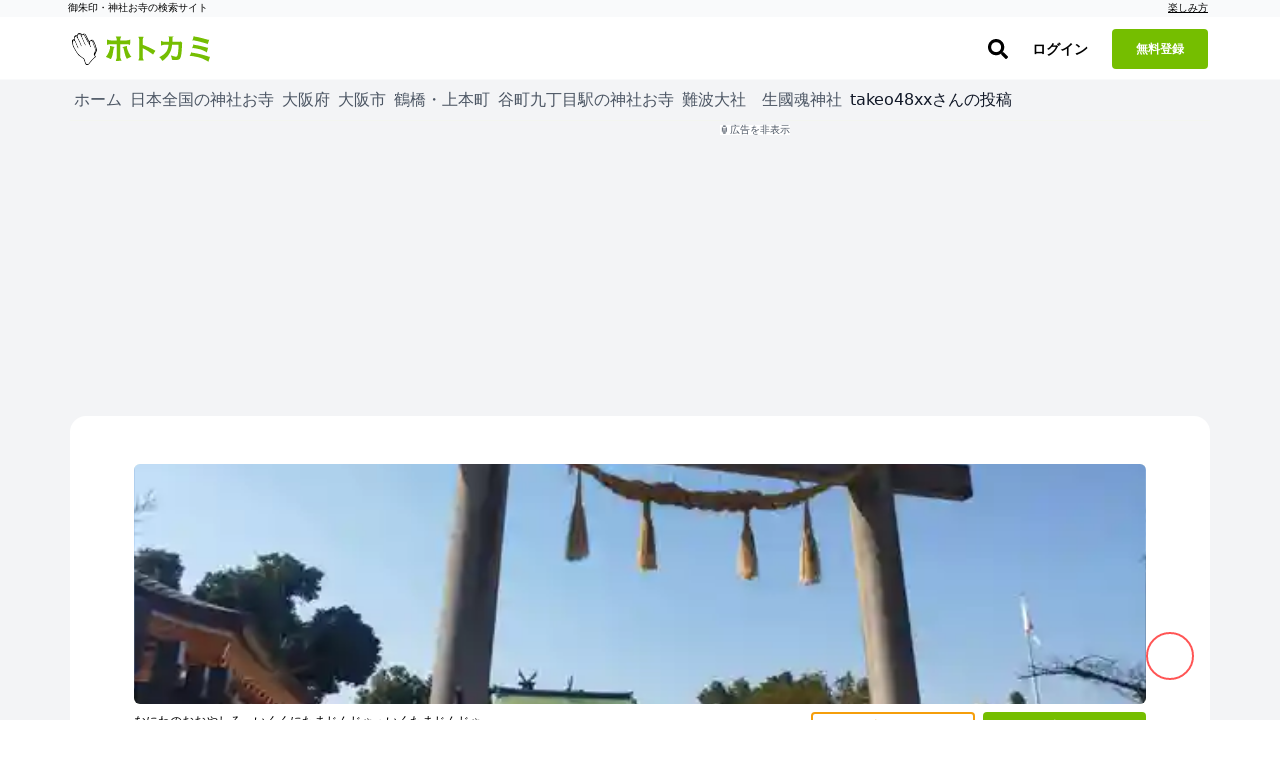

--- FILE ---
content_type: application/javascript
request_url: https://hotokami.jp/assets/lib/parts-f46f7c8a.js
body_size: 243
content:
function goshuinWantPosts(id) {
	const wantActions = document.getElementsByClassName(`want_${id}`);
	const wantIcons = document.getElementsByClassName(`want_star_${id}`);
	for (let i = 0; i < wantActions.length; i++) {
		wantActions[i].setAttribute('onClick', `goshuinWantPostsDelete(${id})`);
		wantIcons[i].className.baseVal = `svg-inline--fa fas fa-star want_star_${id} text-yellow-500`;
		wantIcons[i].dataset.prefix = 'fas';
	}
}

function goshuinWantPostsDelete(id) {
	const wantActions = document.getElementsByClassName(`want_${id}`);
	const wantIcons = document.getElementsByClassName(`want_star_${id}`);
	for (let i = 0; i < wantActions.length; i++) {
		wantActions[i].setAttribute('onClick', `goshuinWantPosts(${id})`);
		wantIcons[i].className.baseVal = `svg-inline--fa far fa-star want_star_${id}`;
		wantIcons[i].dataset.prefix = 'far';
	}
}

window.goshuinWantPosts = goshuinWantPosts;
window.goshuinWantPostsDelete = goshuinWantPostsDelete;


--- FILE ---
content_type: application/javascript
request_url: https://hotokami.jp/assets/controllers/article_controller-d4508ab8.js
body_size: 1690
content:
import {Controller} from '@hotwired/stimulus';
import 'custom_events/scroll_event';

export default class extends Controller {
	static targets = ['fullScreen', 'fullScreenList', 'sideList', 'menuButton', 'shareButtons'];

	connect() {
		// 記事本文内の目次（ol）を取得（パンクズのolを除外）
		const articleFormat = this.element.querySelector('.article_format');
		const tocElement = articleFormat?.querySelector('ol');

		if (tocElement) {
			this.indexElement = tocElement;

			// イベントリスナーはコピーされない
			this.fullScreenListElement = this.indexElement.cloneNode(true);
			this.sideListElement = this.indexElement.cloneNode(true);
			this.decorateList();
			this.fullScreenListTarget.appendChild(this.fullScreenListElement);
			this.sideListTarget.appendChild(this.sideListElement);
		}

		this.setupScrollEventListeners();
	}

	disconnect() {
		// Clean up event listeners to prevent memory leaks
		if (this.handleScrollUp) {
			window.removeEventListener('scroll:up', this.handleScrollUp);
		}

		if (this.handleScrollDown) {
			window.removeEventListener('scroll:down', this.handleScrollDown);
		}
	}

	decorateList() {
		// Helper function to style elements
		const styleElements = (root, selector, classes) => {
			root.querySelectorAll(selector).forEach(element => {
				element.classList.add(...classes);
			});
		};

		// Fullscreen list (mobile) styling
		this.fullScreenListElement.classList.add('list-decimal', 'pl-6', 'text-base');
		styleElements(this.fullScreenListElement, 'a', ['text-gray-700', 'hover:text-brand', 'hover:underline']);
		styleElements(this.fullScreenListElement, 'li', ['py-3', 'leading-7', 'pl-2']);
		styleElements(this.fullScreenListElement, 'p', ['-ml-6', 'mb-2']);

		// Side list (desktop) styling
		this.sideListElement.classList.add('list-decimal', 'list-inside', 'text-base');
		styleElements(this.sideListElement, 'a', ['text-gray-700', 'hover:text-brand', 'hover:underline', 'inline']);
		styleElements(this.sideListElement, 'li', ['py-2', 'leading-7']);
		styleElements(this.sideListElement, 'p', ['mb-2']);

		// Smooth scroll for anchor links
		this.indexElement.querySelectorAll('a').forEach(atag => this.scrollAtagHash(atag));
		this.fullScreenListElement.querySelectorAll('a').forEach(atag => this.scrollAtagHash(atag));
		this.sideListElement.querySelectorAll('a').forEach(atag => this.scrollAtagHash(atag));
	}

	showIndex() {
		this.fullScreenTarget.hidden = false;
	}

	hiddenFullScreenIndex() {
		this.fullScreenTarget.hidden = true;
	}

	scrollTop() {
		window.scroll({top: 0, behavior: 'smooth'});
	}

	scrollElement(element) {
		const {offsetTop} = element;
		window.scroll({top: element.offsetTop, behavior: 'smooth'});
		// 遅延読み込みなどでscroll位置がずれたら再度実行する
		// window.scrollにコールバックはないためsetTimeoutで対応する
		setTimeout(() => {
			if (offsetTop != element.offsetTop) {
				this.scrollElement(element);
			}
		}, 1000);
	}

	scrollAtagHash(element) {
		const current = new URL(location.href);
		const link = new URL(element.href);
		if (current.origin == link.origin && current.pathname == link.pathname) {
			element.addEventListener('click', e => {
				const destinationElement = document.getElementById(link.hash.replace('#', ''));
				if (destinationElement) {
					this.scrollElement(destinationElement);
				}

				e.preventDefault();
			});
		}
	}

	setupScrollEventListeners() {
		// Store handler references for cleanup in disconnect()
		this.handleScrollUp = () => {
			this.fadeIn(this.menuButtonTarget);
			this.fadeIn(this.shareButtonsTarget);
		};

		this.handleScrollDown = () => {
			this.fadeOut(this.menuButtonTarget);
			this.fadeOut(this.shareButtonsTarget);
		};

		window.addEventListener('scroll:up', this.handleScrollUp);
		window.addEventListener('scroll:down', this.handleScrollDown);
	}

	fadeIn(element) {
		if (element.dataset.anime == 'play') {
			return;
		}

		const position = Number(window.getComputedStyle(element).bottom.replace('px', ''));
		const height = Number(element.style.height.replace('px', ''));
		if (position < 0) {
			element.dataset.anime = 'play';
			const destination = `${(0 - position) - height}px`;
			element.hidden = false;
			const anime = element.animate({
				bottom: [`${position}px`, destination],
			}, {
				duration: 200,
			});
			anime.onfinish = () => {
				element.style.bottom = destination;
				element.dataset.anime = 'stop';
			};
		}
	}

	fadeOut(element) {
		if (element.dataset.anime == 'play') {
			return;
		}

		const position = Number(window.getComputedStyle(element).bottom.replace('px', ''));
		const height = Number(window.getComputedStyle(element).height.replace('px', ''));
		if (position > 0) {
			element.dataset.anime = 'play';
			const destination = `-${position + height}px`;
			const anime = element.animate({
				bottom: [`${position}px`, destination],
			}, {
				duration: 200,
			});
			anime.onfinish = () => {
				element.style.bottom = destination;
				element.hidden = true;
				// 持ち上げる時に使うためにインラインで保存しておく
				element.style.height = `${height}px`;
				element.dataset.anime = 'stop';
			};
		}
	}
}


--- FILE ---
content_type: application/javascript; charset=utf-8
request_url: https://ga.jspm.io/npm:@editorjs/image@2.6.2/dist/bundle.js
body_size: 12996
content:
var k="undefined"!==typeof globalThis?globalThis:"undefined"!==typeof self?self:global;var T={};!function(k,O){T=O()}(window,(function(){return function(k){var T={};function n(O){if(T[O])return T[O].exports;var L=T[O]={i:O,l:!1,exports:{}};return k[O].call(L.exports,L,L.exports,n),L.l=!0,L.exports}return n.m=k,n.c=T,n.d=function(k,T,O){n.o(k,T)||Object.defineProperty(k,T,{enumerable:!0,get:O})},n.r=function(k){"undefined"!=typeof Symbol&&Symbol.toStringTag&&Object.defineProperty(k,Symbol.toStringTag,{value:"Module"}),Object.defineProperty(k,"__esModule",{value:!0})},n.t=function(k,T){if(1&T&&(k=n(k)),8&T)return k;if(4&T&&"object"==typeof k&&k&&k.__esModule)return k;var O=Object.create(null);if(n.r(O),Object.defineProperty(O,"default",{enumerable:!0,value:k}),2&T&&"string"!=typeof k)for(var L in k)n.d(O,L,function(T){return k[T]}.bind(null,L));return O},n.n=function(k){var T=k&&k.__esModule?function(){return k.default}:function(){return k};return n.d(T,"a",T),T},n.o=function(k,T){return Object.prototype.hasOwnProperty.call(k,T)},n.p="/",n(n.s=25)}([function(k,T){function n(k,T){for(var O=0;O<T.length;O++){var L=T[O];L.enumerable=L.enumerable||!1,L.configurable=!0,"value"in L&&(L.writable=!0),Object.defineProperty(k,L.key,L)}}k.exports=function(k,T,O){return T&&n(k.prototype,T),O&&n(k,O),k}},function(k,T){k.exports=function(k,T){if(!(k instanceof T))throw new TypeError("Cannot call a class as a function")}},function(T,O,L){window,T.exports=function(k){var T={};function n(O){if(T[O])return T[O].exports;var L=T[O]={i:O,l:!1,exports:{}};return k[O].call(L.exports,L,L.exports,n),L.l=!0,L.exports}return n.m=k,n.c=T,n.d=function(k,T,O){n.o(k,T)||Object.defineProperty(k,T,{enumerable:!0,get:O})},n.r=function(k){"undefined"!=typeof Symbol&&Symbol.toStringTag&&Object.defineProperty(k,Symbol.toStringTag,{value:"Module"}),Object.defineProperty(k,"__esModule",{value:!0})},n.t=function(k,T){if(1&T&&(k=n(k)),8&T)return k;if(4&T&&"object"==typeof k&&k&&k.__esModule)return k;var O=Object.create(null);if(n.r(O),Object.defineProperty(O,"default",{enumerable:!0,value:k}),2&T&&"string"!=typeof k)for(var L in k)n.d(O,L,function(T){return k[T]}.bind(null,L));return O},n.n=function(k){var T=k&&k.__esModule?function(){return k.default}:function(){return k};return n.d(T,"a",T),T},n.o=function(k,T){return Object.prototype.hasOwnProperty.call(k,T)},n.p="",n(n.s=3)}([function(T,O){var L;L=function(){return this||k}();try{L=L||new Function("return this")()}catch(T){"object"==typeof window&&(L=window)}T.exports=L},function(T,O,L){(function(T){var j=L(2),C=setTimeout;function i(){}function a(T){if(!((this||k)instanceof a))throw new TypeError("Promises must be constructed via new");if("function"!=typeof T)throw new TypeError("not a function");(this||k)._state=0,(this||k)._handled=!1,(this||k)._value=void 0,(this||k)._deferreds=[],d(T,this||k)}function u(k,T){for(;3===k._state;)k=k._value;0!==k._state?(k._handled=!0,a._immediateFn((function(){var O=1===k._state?T.onFulfilled:T.onRejected;if(null!==O){var L;try{L=O(k._value)}catch(k){return void s(T.promise,k)}c(T.promise,L)}else(1===k._state?c:s)(T.promise,k._value)}))):k._deferreds.push(T)}function c(k,T){try{if(T===k)throw new TypeError("A promise cannot be resolved with itself.");if(T&&("object"==typeof T||"function"==typeof T)){var O=T.then;if(T instanceof a)return k._state=3,k._value=T,void l(k);if("function"==typeof O)return void d((L=O,j=T,function(){L.apply(j,arguments)}),k)}k._state=1,k._value=T,l(k)}catch(T){s(k,T)}var L,j}function s(k,T){k._state=2,k._value=T,l(k)}function l(k){2===k._state&&0===k._deferreds.length&&a._immediateFn((function(){k._handled||a._unhandledRejectionFn(k._value)}));for(var T=0,O=k._deferreds.length;T<O;T++)u(k,k._deferreds[T]);k._deferreds=null}function f(T,O,L){(this||k).onFulfilled="function"==typeof T?T:null,(this||k).onRejected="function"==typeof O?O:null,(this||k).promise=L}function d(k,T){var O=!1;try{k((function(k){O||(O=!0,c(T,k))}),(function(k){O||(O=!0,s(T,k))}))}catch(k){if(O)return;O=!0,s(T,k)}}a.prototype.catch=function(k){return this.then(null,k)},a.prototype.then=function(T,O){var L=new(this||k).constructor(i);return u(this||k,new f(T,O,L)),L},a.prototype.finally=j.a,a.all=function(k){return new a((function(T,O){if(!k||void 0===k.length)throw new TypeError("Promise.all accepts an array");var L=Array.prototype.slice.call(k);if(0===L.length)return T([]);var j=L.length;function i(k,C){try{if(C&&("object"==typeof C||"function"==typeof C)){var P=C.then;if("function"==typeof P)return void P.call(C,(function(T){i(k,T)}),O)}L[k]=C,0==--j&&T(L)}catch(k){O(k)}}for(var C=0;C<L.length;C++)i(C,L[C])}))},a.resolve=function(k){return k&&"object"==typeof k&&k.constructor===a?k:new a((function(T){T(k)}))},a.reject=function(k){return new a((function(T,O){O(k)}))},a.race=function(k){return new a((function(T,O){for(var L=0,j=k.length;L<j;L++)k[L].then(T,O)}))},a._immediateFn="function"==typeof T&&function(k){T(k)}||function(k){C(k,0)},a._unhandledRejectionFn=function(k){"undefined"!=typeof console&&console&&console.warn("Possible Unhandled Promise Rejection:",k)},O.a=a}).call(this||k,L(5).setImmediate)},function(T,O,L){O.a=function(T){var O=(this||k).constructor;return this.then((function(k){return O.resolve(T()).then((function(){return k}))}),(function(k){return O.resolve(T()).then((function(){return O.reject(k)}))}))}},function(k,T,O){function o(k){return(o="function"==typeof Symbol&&"symbol"==typeof Symbol.iterator?function(k){return typeof k}:function(k){return k&&"function"==typeof Symbol&&k.constructor===Symbol&&k!==Symbol.prototype?"symbol":typeof k})(k)}O(4);var L,j,C,P,M,I,R,A=O(8),N=(j=function(k){return new Promise((function(T,O){k=P(k),(k=M(k)).beforeSend&&k.beforeSend();var L=window.XMLHttpRequest?new window.XMLHttpRequest:new window.ActiveXObject("Microsoft.XMLHTTP");L.open(k.method,k.url),L.setRequestHeader("X-Requested-With","XMLHttpRequest"),Object.keys(k.headers).forEach((function(T){var O=k.headers[T];L.setRequestHeader(T,O)}));var j=k.ratio;L.upload.addEventListener("progress",(function(T){var O=Math.round(T.loaded/T.total*100),L=Math.ceil(O*j/100);k.progress(Math.min(L,100))}),!1),L.addEventListener("progress",(function(T){var O=Math.round(T.loaded/T.total*100),L=Math.ceil(O*(100-j)/100)+j;k.progress(Math.min(L,100))}),!1),L.onreadystatechange=function(){if(4===L.readyState){var k=L.response;try{k=JSON.parse(k)}catch(k){}var j=A.parseHeaders(L.getAllResponseHeaders()),C={body:k,code:L.status,headers:j};R(L.status)?T(C):O(C)}},L.send(k.data)}))},C=function(k){return k.method="POST",j(k)},P=function(){var k=arguments.length>0&&void 0!==arguments[0]?arguments[0]:{};if(k.url&&"string"!=typeof k.url)throw new Error("Url must be a string");if(k.url=k.url||"",k.method&&"string"!=typeof k.method)throw new Error("`method` must be a string or null");if(k.method=k.method?k.method.toUpperCase():"GET",k.headers&&"object"!==o(k.headers))throw new Error("`headers` must be an object or null");if(k.headers=k.headers||{},k.type&&("string"!=typeof k.type||!Object.values(L).includes(k.type)))throw new Error("`type` must be taken from module's «contentType» library");if(k.progress&&"function"!=typeof k.progress)throw new Error("`progress` must be a function or null");if(k.progress=k.progress||function(k){},k.beforeSend=k.beforeSend||function(k){},k.ratio&&"number"!=typeof k.ratio)throw new Error("`ratio` must be a number");if(k.ratio<0||k.ratio>100)throw new Error("`ratio` must be in a 0-100 interval");if(k.ratio=k.ratio||90,k.accept&&"string"!=typeof k.accept)throw new Error("`accept` must be a string with a list of allowed mime-types");if(k.accept=k.accept||"*/*",k.multiple&&"boolean"!=typeof k.multiple)throw new Error("`multiple` must be a true or false");if(k.multiple=k.multiple||!1,k.fieldName&&"string"!=typeof k.fieldName)throw new Error("`fieldName` must be a string");return k.fieldName=k.fieldName||"files",k},M=function(k){switch(k.method){case"GET":var T=I(k.data,L.URLENCODED);delete k.data,k.url=/\?/.test(k.url)?k.url+"&"+T:k.url+"?"+T;break;case"POST":case"PUT":case"DELETE":case"UPDATE":var O=function(){return(arguments.length>0&&void 0!==arguments[0]?arguments[0]:{}).type||L.JSON}(k);(A.isFormData(k.data)||A.isFormElement(k.data))&&(O=L.FORM),k.data=I(k.data,O),O!==N.contentType.FORM&&(k.headers["content-type"]=O)}return k},I=function(){var k=arguments.length>0&&void 0!==arguments[0]?arguments[0]:{};switch(arguments.length>1?arguments[1]:void 0){case L.URLENCODED:return A.urlEncode(k);case L.JSON:return A.jsonEncode(k);case L.FORM:return A.formEncode(k);default:return k}},R=function(k){return k>=200&&k<300},{contentType:L={URLENCODED:"application/x-www-form-urlencoded; charset=utf-8",FORM:"multipart/form-data",JSON:"application/json; charset=utf-8"},request:j,get:function(k){return k.method="GET",j(k)},post:C,transport:function(k){return k=P(k),A.selectFiles(k).then((function(T){for(var O=new FormData,L=0;L<T.length;L++)O.append(k.fieldName,T[L],T[L].name);A.isObject(k.data)&&Object.keys(k.data).forEach((function(T){var L=k.data[T];O.append(T,L)}));var j=k.beforeSend;return k.beforeSend=function(){return j(T)},k.data=O,C(k)}))},selectFiles:function(k){return delete(k=P(k)).beforeSend,A.selectFiles(k)}});k.exports=N},function(k,T,O){O.r(T);var L=O(1);window.Promise=window.Promise||L.a},function(T,O,L){(function(T){var j=void 0!==T&&T||"undefined"!=typeof self&&self||window,C=Function.prototype.apply;function i(T,O){(this||k)._id=T,(this||k)._clearFn=O}O.setTimeout=function(){return new i(C.call(setTimeout,j,arguments),clearTimeout)},O.setInterval=function(){return new i(C.call(setInterval,j,arguments),clearInterval)},O.clearTimeout=O.clearInterval=function(k){k&&k.close()},i.prototype.unref=i.prototype.ref=function(){},i.prototype.close=function(){(this||k)._clearFn.call(j,(this||k)._id)},O.enroll=function(k,T){clearTimeout(k._idleTimeoutId),k._idleTimeout=T},O.unenroll=function(k){clearTimeout(k._idleTimeoutId),k._idleTimeout=-1},O._unrefActive=O.active=function(k){clearTimeout(k._idleTimeoutId);var T=k._idleTimeout;T>=0&&(k._idleTimeoutId=setTimeout((function(){k._onTimeout&&k._onTimeout()}),T))},L(6),O.setImmediate="undefined"!=typeof self&&self.setImmediate||void 0!==T&&T.setImmediate||(this||k)&&(this||k).setImmediate,O.clearImmediate="undefined"!=typeof self&&self.clearImmediate||void 0!==T&&T.clearImmediate||(this||k)&&(this||k).clearImmediate}).call(this||k,L(0))},function(T,O,L){(function(T,O){!function(k,T){if(!k.setImmediate){var L,j,C,P,M,I=1,R={},A=!1,N=k.document,U=Object.getPrototypeOf&&Object.getPrototypeOf(k);U=U&&U.setTimeout?U:k,"[object process]"==={}.toString.call(k.process)?L=function(k){O.nextTick((function(){h(k)}))}:function(){if(k.postMessage&&!k.importScripts){var T=!0,O=k.onmessage;return k.onmessage=function(){T=!1},k.postMessage("","*"),k.onmessage=O,T}}()?(P="setImmediate$"+Math.random()+"$",M=function(T){T.source===k&&"string"==typeof T.data&&0===T.data.indexOf(P)&&h(+T.data.slice(P.length))},k.addEventListener?k.addEventListener("message",M,!1):k.attachEvent("onmessage",M),L=function(T){k.postMessage(P+T,"*")}):k.MessageChannel?((C=new MessageChannel).port1.onmessage=function(k){h(k.data)},L=function(k){C.port2.postMessage(k)}):N&&"onreadystatechange"in N.createElement("script")?(j=N.documentElement,L=function(k){var T=N.createElement("script");T.onreadystatechange=function(){h(k),T.onreadystatechange=null,j.removeChild(T),T=null},j.appendChild(T)}):L=function(k){setTimeout(h,0,k)},U.setImmediate=function(k){"function"!=typeof k&&(k=new Function(""+k));for(var T=new Array(arguments.length-1),O=0;O<T.length;O++)T[O]=arguments[O+1];var j={callback:k,args:T};return R[I]=j,L(I),I++},U.clearImmediate=p}function p(k){delete R[k]}function h(k){if(A)setTimeout(h,0,k);else{var T=R[k];if(T){A=!0;try{!function(k){var T=k.callback,O=k.args;switch(O.length){case 0:T();break;case 1:T(O[0]);break;case 2:T(O[0],O[1]);break;case 3:T(O[0],O[1],O[2]);break;default:T.apply(void 0,O)}}(T)}finally{p(k),A=!1}}}}}("undefined"==typeof self?void 0===T?this||k:T:self)}).call(this||k,L(0),L(7))},function(T,O){var L,j,C=T.exports={};function i(){throw new Error("setTimeout has not been defined")}function a(){throw new Error("clearTimeout has not been defined")}function u(T){if(L===setTimeout)return setTimeout(T,0);if((L===i||!L)&&setTimeout)return L=setTimeout,setTimeout(T,0);try{return L(T,0)}catch(O){try{return L.call(null,T,0)}catch(O){return L.call(this||k,T,0)}}}!function(){try{L="function"==typeof setTimeout?setTimeout:i}catch(k){L=i}try{j="function"==typeof clearTimeout?clearTimeout:a}catch(k){j=a}}();var P,M=[],I=!1,R=-1;function d(){I&&P&&(I=!1,P.length?M=P.concat(M):R=-1,M.length&&p())}function p(){if(!I){var T=u(d);I=!0;for(var O=M.length;O;){for(P=M,M=[];++R<O;)P&&P[R].run();R=-1,O=M.length}P=null,I=!1,function(T){if(j===clearTimeout)return clearTimeout(T);if((j===a||!j)&&clearTimeout)return j=clearTimeout,clearTimeout(T);try{j(T)}catch(O){try{return j.call(null,T)}catch(O){return j.call(this||k,T)}}}(T)}}function h(T,O){(this||k).fun=T,(this||k).array=O}function m(){}C.nextTick=function(k){var T=new Array(arguments.length-1);if(arguments.length>1)for(var O=1;O<arguments.length;O++)T[O-1]=arguments[O];M.push(new h(k,T)),1!==M.length||I||u(p)},h.prototype.run=function(){(this||k).fun.apply(null,(this||k).array)},C.title="browser",C.browser=!0,C.env={},C.argv=[],C.version="",C.versions={},C.on=m,C.addListener=m,C.once=m,C.off=m,C.removeListener=m,C.removeAllListeners=m,C.emit=m,C.prependListener=m,C.prependOnceListener=m,C.listeners=function(k){return[]},C.binding=function(k){throw new Error("process.binding is not supported")},C.cwd=function(){return"/"},C.chdir=function(k){throw new Error("process.chdir is not supported")},C.umask=function(){return 0}},function(T,O,L){function o(k,T){for(var O=0;O<T.length;O++){var L=T[O];L.enumerable=L.enumerable||!1,L.configurable=!0,"value"in L&&(L.writable=!0),Object.defineProperty(k,L.key,L)}}var j=L(9);T.exports=function(){function t(){!function(k,T){if(!(k instanceof T))throw new TypeError("Cannot call a class as a function")}(this||k,t)}var T,O;return T=t,(O=[{key:"urlEncode",value:function(k){return j(k)}},{key:"jsonEncode",value:function(k){return JSON.stringify(k)}},{key:"formEncode",value:function(k){if(this.isFormData(k))return k;if(this.isFormElement(k))return new FormData(k);if(this.isObject(k)){var T=new FormData;return Object.keys(k).forEach((function(O){var L=k[O];T.append(O,L)})),T}throw new Error("`data` must be an instance of Object, FormData or <FORM> HTMLElement")}},{key:"isObject",value:function(k){return"[object Object]"===Object.prototype.toString.call(k)}},{key:"isFormData",value:function(k){return k instanceof FormData}},{key:"isFormElement",value:function(k){return k instanceof HTMLFormElement}},{key:"selectFiles",value:function(){var k=arguments.length>0&&void 0!==arguments[0]?arguments[0]:{};return new Promise((function(T,O){var L=document.createElement("INPUT");L.type="file",k.multiple&&L.setAttribute("multiple","multiple"),k.accept&&L.setAttribute("accept",k.accept),L.style.display="none",document.body.appendChild(L),L.addEventListener("change",(function(k){var O=k.target.files;T(O),document.body.removeChild(L)}),!1),L.click()}))}},{key:"parseHeaders",value:function(k){var T=k.trim().split(/[\r\n]+/),O={};return T.forEach((function(k){var T=k.split(": "),L=T.shift(),j=T.join(": ");L&&(O[L]=j)})),O}}])&&o(T,O),t}()},function(k,T){var n=function(k){return encodeURIComponent(k).replace(/[!'()*]/g,escape).replace(/%20/g,"+")},o=function(k,T,O,L){return T=T||null,O=O||"&",L=L||null,k?function(k){for(var T=new Array,O=0;O<k.length;O++)k[O]&&T.push(k[O]);return T}(Object.keys(k).map((function(j){var C,P,M=j;if(L&&(M=L+"["+M+"]"),"object"==typeof k[j]&&null!==k[j])C=o(k[j],null,O,M);else{T&&(P=M,M=!isNaN(parseFloat(P))&&isFinite(P)?T+Number(M):M);var I=k[j];I=(I=0===(I=!1===(I=!0===I?"1":I)?"0":I)?"0":I)||"",C=n(M)+"="+n(I)}return C}))).join(O).replace(/[!'()*]/g,""):""};k.exports=o}])},function(k,T,O){k.exports=O(14)},function(k,T){k.exports=function(k,T){(null==T||T>k.length)&&(T=k.length);for(var O=0,L=new Array(T);O<T;O++)L[O]=k[O];return L}},function(k,T,O){var L=O(4);k.exports=function(k,T){if(k){if("string"==typeof k)return L(k,T);var O=Object.prototype.toString.call(k).slice(8,-1);return"Object"===O&&k.constructor&&(O=k.constructor.name),"Map"===O||"Set"===O?Array.from(O):"Arguments"===O||/^(?:Ui|I)nt(?:8|16|32)(?:Clamped)?Array$/.test(O)?L(k,T):void 0}}},function(T,O){function n(k,T,O,L,j,C,P){try{var M=k[C](P),I=M.value}catch(k){return void O(k)}M.done?T(I):Promise.resolve(I).then(L,j)}T.exports=function(T){return function(){var O=this||k,L=arguments;return new Promise((function(k,j){var C=T.apply(O,L);function u(T){n(C,k,j,u,c,"next",T)}function c(T){n(C,k,j,u,c,"throw",T)}u(void 0)}))}}},function(k,T,O){var L=O(19),j=O(20),C=O(5),P=O(21);k.exports=function(k){return L(k)||j(k)||C(k)||P()}},function(k,T){k.exports='<svg width="20" height="20" viewBox="0 0 20 20" xmlns="http://www.w3.org/2000/svg"><path d="M3.15 13.628A7.749 7.749 0 0 0 10 17.75a7.74 7.74 0 0 0 6.305-3.242l-2.387-2.127-2.765 2.244-4.389-4.496-3.614 3.5zm-.787-2.303l4.446-4.371 4.52 4.63 2.534-2.057 3.533 2.797c.23-.734.354-1.514.354-2.324a7.75 7.75 0 1 0-15.387 1.325zM10 20C4.477 20 0 15.523 0 10S4.477 0 10 0s10 4.477 10 10-4.477 10-10 10z"></path></svg>'},function(k,T){k.exports='<svg width="20" height="20" viewBox="0 0 20 20" xmlns="http://www.w3.org/2000/svg"><path d="M10.043 8.265l3.183-3.183h-2.924L4.75 10.636v2.923l4.15-4.15v2.351l-2.158 2.159H8.9v2.137H4.7c-1.215 0-2.2-.936-2.2-2.09v-8.93c0-1.154.985-2.09 2.2-2.09h10.663l.033-.033.034.034c1.178.04 2.12.96 2.12 2.089v3.23H15.3V5.359l-2.906 2.906h-2.35zM7.951 5.082H4.75v3.201l3.201-3.2zm5.099 7.078v3.04h4.15v-3.04h-4.15zm-1.1-2.137h6.35c.635 0 1.15.489 1.15 1.092v5.13c0 .603-.515 1.092-1.15 1.092h-6.35c-.635 0-1.15-.489-1.15-1.092v-5.13c0-.603.515-1.092 1.15-1.092z"></path></svg>'},function(k,T){k.exports='<svg width="20" height="20" viewBox="0 0 20 20" xmlns="http://www.w3.org/2000/svg"><path d="M15.8 10.592v2.043h2.35v2.138H15.8v2.232h-2.25v-2.232h-2.4v-2.138h2.4v-2.28h2.25v.237h1.15-1.15zM1.9 8.455v-3.42c0-1.154.985-2.09 2.2-2.09h4.2v2.137H4.15v3.373H1.9zm0 2.137h2.25v3.325H8.3v2.138H4.1c-1.215 0-2.2-.936-2.2-2.09v-3.373zm15.05-2.137H14.7V5.082h-4.15V2.945h4.2c1.215 0 2.2.936 2.2 2.09v3.42z"></path></svg>'},function(k,T){k.exports='<svg width="17" height="10" viewBox="0 0 17 10" xmlns="http://www.w3.org/2000/svg"><path d="M13.568 5.925H4.056l1.703 1.703a1.125 1.125 0 0 1-1.59 1.591L.962 6.014A1.069 1.069 0 0 1 .588 4.26L4.38.469a1.069 1.069 0 0 1 1.512 1.511L4.084 3.787h9.606l-1.85-1.85a1.069 1.069 0 1 1 1.512-1.51l3.792 3.791a1.069 1.069 0 0 1-.475 1.788L13.514 9.16a1.125 1.125 0 0 1-1.59-1.591l1.644-1.644z"></path></svg>'},function(k,T){k.exports='<svg width="17" height="15" viewBox="0 0 336 276" xmlns="http://www.w3.org/2000/svg"><path d="M291 150.242V79c0-18.778-15.222-34-34-34H79c-18.778 0-34 15.222-34 34v42.264l67.179-44.192 80.398 71.614 56.686-29.14L291 150.242zm-.345 51.622l-42.3-30.246-56.3 29.884-80.773-66.925L45 174.187V197c0 18.778 15.222 34 34 34h178c17.126 0 31.295-12.663 33.655-29.136zM79 0h178c43.63 0 79 35.37 79 79v118c0 43.63-35.37 79-79 79H79c-43.63 0-79-35.37-79-79V79C0 35.37 35.37 0 79 0z"></path></svg>'},function(k,T,O){var L=O(22),j=O(23),C=O(5),P=O(24);k.exports=function(k,T){return L(k)||j(k,T)||C(k,T)||P()}},function(T,O,L){var j=function(T){var O=Object.prototype,L=O.hasOwnProperty,j="function"==typeof Symbol?Symbol:{},C=j.iterator||"@@iterator",P=j.asyncIterator||"@@asyncIterator",M=j.toStringTag||"@@toStringTag";function u(k,T,O,L){var j=T&&T.prototype instanceof l?T:l,C=Object.create(j.prototype),P=new x(L||[]);return C._invoke=function(k,T,O){var L="suspendedStart";return function(j,C){if("executing"===L)throw new Error("Generator is already running");if("completed"===L){if("throw"===j)throw C;return S()}for(O.method=j,O.arg=C;;){var P=O.delegate;if(P){var M=b(P,O);if(M){if(M===I)continue;return M}}if("next"===O.method)O.sent=O._sent=O.arg;else if("throw"===O.method){if("suspendedStart"===L)throw L="completed",O.arg;O.dispatchException(O.arg)}else"return"===O.method&&O.abrupt("return",O.arg);L="executing";var R=c(k,T,O);if("normal"===R.type){if(L=O.done?"completed":"suspendedYield",R.arg===I)continue;return{value:R.arg,done:O.done}}"throw"===R.type&&(L="completed",O.method="throw",O.arg=R.arg)}}}(k,O,P),C}function c(k,T,O){try{return{type:"normal",arg:k.call(T,O)}}catch(k){return{type:"throw",arg:k}}}T.wrap=u;var I={};function l(){}function f(){}function d(){}var R={};R[C]=function(){return this||k};var A=Object.getPrototypeOf,N=A&&A(A(E([])));N&&N!==O&&L.call(N,C)&&(R=N);var U=d.prototype=l.prototype=Object.create(R);function v(k){["next","throw","return"].forEach((function(T){k[T]=function(k){return this._invoke(T,k)}}))}function y(T,O){var j;(this||k)._invoke=function(k,C){function a(){return new O((function(j,P){!function o(k,j,C,P){var M=c(T[k],T,j);if("throw"!==M.type){var I=M.arg,R=I.value;return R&&"object"==typeof R&&L.call(R,"__await")?O.resolve(R.__await).then((function(k){o("next",k,C,P)}),(function(k){o("throw",k,C,P)})):O.resolve(R).then((function(k){I.value=k,C(I)}),(function(k){return o("throw",k,C,P)}))}P(M.arg)}(k,C,j,P)}))}return j=j?j.then(a,a):a()}}function b(k,T){var O=k.iterator[T.method];if(void 0===O){if(T.delegate=null,"throw"===T.method){if(k.iterator.return&&(T.method="return",T.arg=void 0,b(k,T),"throw"===T.method))return I;T.method="throw",T.arg=new TypeError("The iterator does not provide a 'throw' method")}return I}var L=c(O,k.iterator,T.arg);if("throw"===L.type)return T.method="throw",T.arg=L.arg,T.delegate=null,I;var j=L.arg;return j?j.done?(T[k.resultName]=j.value,T.next=k.nextLoc,"return"!==T.method&&(T.method="next",T.arg=void 0),T.delegate=null,I):j:(T.method="throw",T.arg=new TypeError("iterator result is not an object"),T.delegate=null,I)}function w(T){var O={tryLoc:T[0]};1 in T&&(O.catchLoc=T[1]),2 in T&&(O.finallyLoc=T[2],O.afterLoc=T[3]),(this||k).tryEntries.push(O)}function _(k){var T=k.completion||{};T.type="normal",delete T.arg,k.completion=T}function x(T){(this||k).tryEntries=[{tryLoc:"root"}],T.forEach(w,this||k),this.reset(!0)}function E(k){if(k){var T=k[C];if(T)return T.call(k);if("function"==typeof k.next)return k;if(!isNaN(k.length)){var O=-1,j=function e(){for(;++O<k.length;)if(L.call(k,O))return e.value=k[O],e.done=!1,e;return e.value=void 0,e.done=!0,e};return j.next=j}}return{next:S}}function S(){return{value:void 0,done:!0}}return f.prototype=U.constructor=d,d.constructor=f,d[M]=f.displayName="GeneratorFunction",T.isGeneratorFunction=function(k){var T="function"==typeof k&&k.constructor;return!!T&&(T===f||"GeneratorFunction"===(T.displayName||T.name))},T.mark=function(k){return Object.setPrototypeOf?Object.setPrototypeOf(k,d):(k.__proto__=d,M in k||(k[M]="GeneratorFunction")),k.prototype=Object.create(U),k},T.awrap=function(k){return{__await:k}},v(y.prototype),y.prototype[P]=function(){return this||k},T.AsyncIterator=y,T.async=function(k,O,L,j,C){void 0===C&&(C=Promise);var P=new y(u(k,O,L,j),C);return T.isGeneratorFunction(O)?P:P.next().then((function(k){return k.done?k.value:P.next()}))},v(U),U[M]="Generator",U[C]=function(){return this||k},U.toString=function(){return"[object Generator]"},T.keys=function(k){var T=[];for(var O in k)T.push(O);return T.reverse(),function n(){for(;T.length;){var O=T.pop();if(O in k)return n.value=O,n.done=!1,n}return n.done=!0,n}},T.values=E,x.prototype={constructor:x,reset:function(T){if((this||k).prev=0,(this||k).next=0,(this||k).sent=(this||k)._sent=void 0,(this||k).done=!1,(this||k).delegate=null,(this||k).method="next",(this||k).arg=void 0,(this||k).tryEntries.forEach(_),!T)for(var O in this||k)"t"===O.charAt(0)&&L.call(this||k,O)&&!isNaN(+O.slice(1))&&((this||k)[O]=void 0)},stop:function(){(this||k).done=!0;var T=(this||k).tryEntries[0].completion;if("throw"===T.type)throw T.arg;return(this||k).rval},dispatchException:function(T){if((this||k).done)throw T;var O=this||k;function o(k,L){return P.type="throw",P.arg=T,O.next=k,L&&(O.method="next",O.arg=void 0),!!L}for(var j=(this||k).tryEntries.length-1;j>=0;--j){var C=(this||k).tryEntries[j],P=C.completion;if("root"===C.tryLoc)return o("end");if(C.tryLoc<=(this||k).prev){var M=L.call(C,"catchLoc"),I=L.call(C,"finallyLoc");if(M&&I){if((this||k).prev<C.catchLoc)return o(C.catchLoc,!0);if((this||k).prev<C.finallyLoc)return o(C.finallyLoc)}else if(M){if((this||k).prev<C.catchLoc)return o(C.catchLoc,!0)}else{if(!I)throw new Error("try statement without catch or finally");if((this||k).prev<C.finallyLoc)return o(C.finallyLoc)}}}},abrupt:function(T,O){for(var j=(this||k).tryEntries.length-1;j>=0;--j){var C=(this||k).tryEntries[j];if(C.tryLoc<=(this||k).prev&&L.call(C,"finallyLoc")&&(this||k).prev<C.finallyLoc){var P=C;break}}P&&("break"===T||"continue"===T)&&P.tryLoc<=O&&O<=P.finallyLoc&&(P=null);var M=P?P.completion:{};return M.type=T,M.arg=O,P?((this||k).method="next",(this||k).next=P.finallyLoc,I):this.complete(M)},complete:function(T,O){if("throw"===T.type)throw T.arg;return"break"===T.type||"continue"===T.type?(this||k).next=T.arg:"return"===T.type?((this||k).rval=(this||k).arg=T.arg,(this||k).method="return",(this||k).next="end"):"normal"===T.type&&O&&((this||k).next=O),I},finish:function(T){for(var O=(this||k).tryEntries.length-1;O>=0;--O){var L=(this||k).tryEntries[O];if(L.finallyLoc===T)return this.complete(L.completion,L.afterLoc),_(L),I}},catch:function(T){for(var O=(this||k).tryEntries.length-1;O>=0;--O){var L=(this||k).tryEntries[O];if(L.tryLoc===T){var j=L.completion;if("throw"===j.type){var C=j.arg;_(L)}return C}}throw new Error("illegal catch attempt")},delegateYield:function(T,O,L){return(this||k).delegate={iterator:E(T),resultName:O,nextLoc:L},"next"===(this||k).method&&((this||k).arg=void 0),I}},T}(T.exports);try{k.regeneratorRuntime=j}catch(T){Function("r","regeneratorRuntime = r")(j)}},function(k,T,O){var L=O(16),j=O(17);"string"==typeof(j=j.__esModule?j.default:j)&&(j=[[k.i,j,""]]);var C={insert:"head",singleton:!1},P=(L(j,C),j.locals?j.locals:{});k.exports=P},function(k,T,O){var L,r=function(){return void 0===L&&(L=Boolean(window&&document&&document.all&&!window.atob)),L},j=function(){var k={};return function(T){if(void 0===k[T]){var O=document.querySelector(T);if(window.HTMLIFrameElement&&O instanceof window.HTMLIFrameElement)try{O=O.contentDocument.head}catch(k){O=null}k[T]=O}return k[T]}}(),C=[];function u(k){for(var T=-1,O=0;O<C.length;O++)if(C[O].identifier===k){T=O;break}return T}function c(k,T){for(var O={},L=[],j=0;j<k.length;j++){var P=k[j],M=T.base?P[0]+T.base:P[0],I=O[M]||0,R="".concat(M," ").concat(I);O[M]=I+1;var A=u(R),N={css:P[1],media:P[2],sourceMap:P[3]};-1!==A?(C[A].references++,C[A].updater(N)):C.push({identifier:R,updater:g(N,T),references:1}),L.push(R)}return L}function s(k){var T=document.createElement("style"),L=k.attributes||{};if(void 0===L.nonce){var C=O.nc;C&&(L.nonce=C)}if(Object.keys(L).forEach((function(k){T.setAttribute(k,L[k])})),"function"==typeof k.insert)k.insert(T);else{var P=j(k.insert||"head");if(!P)throw new Error("Couldn't find a style target. This probably means that the value for the 'insert' parameter is invalid.");P.appendChild(T)}return T}var P,M=(P=[],function(k,T){return P[k]=T,P.filter(Boolean).join("\n")});function d(k,T,O,L){var j=O?"":L.media?"@media ".concat(L.media," {").concat(L.css,"}"):L.css;if(k.styleSheet)k.styleSheet.cssText=M(T,j);else{var C=document.createTextNode(j),P=k.childNodes;P[T]&&k.removeChild(P[T]),P.length?k.insertBefore(C,P[T]):k.appendChild(C)}}function p(k,T,O){var L=O.css,j=O.media,C=O.sourceMap;if(j?k.setAttribute("media",j):k.removeAttribute("media"),C&&btoa&&(L+="\n/*# sourceMappingURL=data:application/json;base64,".concat(btoa(unescape(encodeURIComponent(JSON.stringify(C))))," */")),k.styleSheet)k.styleSheet.cssText=L;else{for(;k.firstChild;)k.removeChild(k.firstChild);k.appendChild(document.createTextNode(L))}}var I=null,R=0;function g(k,T){var O,L,j;if(T.singleton){var C=R++;O=I||(I=s(T)),L=d.bind(null,O,C,!1),j=d.bind(null,O,C,!0)}else O=s(T),L=p.bind(null,O,T),j=function(){!function(k){if(null===k.parentNode)return!1;k.parentNode.removeChild(k)}(O)};return L(k),function(T){if(T){if(T.css===k.css&&T.media===k.media&&T.sourceMap===k.sourceMap)return;L(k=T)}else j()}}k.exports=function(k,T){(T=T||{}).singleton||"boolean"==typeof T.singleton||(T.singleton=r());var O=c(k=k||[],T);return function(k){if(k=k||[],"[object Array]"===Object.prototype.toString.call(k)){for(var L=0;L<O.length;L++){var j=u(O[L]);C[j].references--}for(var P=c(k,T),M=0;M<O.length;M++){var I=u(O[M]);0===C[I].references&&(C[I].updater(),C.splice(I,1))}O=P}}}},function(k,T,O){(T=O(18)(!1)).push([k.i,'.image-tool {\n  --bg-color: #cdd1e0;\n  --front-color: #388ae5;\n  --border-color: #e8e8eb;\n}\n\n  .image-tool__image {\n    border-radius: 3px;\n    overflow: hidden;\n    margin-bottom: 10px;\n  }\n\n  .image-tool__image-picture {\n      max-width: 100%;\n      vertical-align: bottom;\n      display: block;\n    }\n\n  .image-tool__image-preloader {\n      width: 50px;\n      height: 50px;\n      border-radius: 50%;\n      background-size: cover;\n      margin: auto;\n      position: relative;\n      background-color: var(--bg-color);\n      background-position: center center;\n    }\n\n  .image-tool__image-preloader::after {\n        content: "";\n        position: absolute;\n        z-index: 3;\n        width: 60px;\n        height: 60px;\n        border-radius: 50%;\n        border: 2px solid var(--bg-color);\n        border-top-color: var(--front-color);\n        left: 50%;\n        top: 50%;\n        margin-top: -30px;\n        margin-left: -30px;\n        animation: image-preloader-spin 2s infinite linear;\n        box-sizing: border-box;\n      }\n\n  .image-tool__caption[contentEditable="true"][data-placeholder]::before {\n      position: absolute !important;\n      content: attr(data-placeholder);\n      color: #707684;\n      font-weight: normal;\n      display: none;\n    }\n\n  .image-tool__caption[contentEditable="true"][data-placeholder]:empty::before {\n        display: block;\n      }\n\n  .image-tool__caption[contentEditable="true"][data-placeholder]:empty:focus::before {\n        display: none;\n      }\n\n  .image-tool--empty .image-tool__image {\n      display: none;\n    }\n\n  .image-tool--empty .image-tool__caption, .image-tool--loading .image-tool__caption {\n      display: none;\n    }\n\n  .image-tool--filled .cdx-button {\n      display: none;\n    }\n\n  .image-tool--filled .image-tool__image-preloader {\n        display: none;\n      }\n\n  .image-tool--loading .image-tool__image {\n      min-height: 200px;\n      display: flex;\n      border: 1px solid var(--border-color);\n      background-color: #fff;\n    }\n\n  .image-tool--loading .image-tool__image-picture {\n        display: none;\n      }\n\n  .image-tool--loading .cdx-button {\n      display: none;\n    }\n\n  /**\n   * Tunes\n   * ----------------\n   */\n\n  .image-tool--withBorder .image-tool__image {\n      border: 1px solid var(--border-color);\n    }\n\n  .image-tool--withBackground .image-tool__image {\n      padding: 15px;\n      background: var(--bg-color);\n    }\n\n  .image-tool--withBackground .image-tool__image-picture {\n        max-width: 60%;\n        margin: 0 auto;\n      }\n\n  .image-tool--stretched .image-tool__image-picture {\n        width: 100%;\n      }\n\n@keyframes image-preloader-spin {\n  0% {\n    transform: rotate(0deg);\n  }\n  100% {\n    transform: rotate(360deg);\n  }\n}\n',""]),k.exports=T},function(T,O,L){T.exports=function(T){var O=[];return O.toString=function(){return this.map((function(k){var O=function(k,T){var O=k[1]||"",L=k[3];if(!L)return O;if(T&&"function"==typeof btoa){var j=(P=L,M=btoa(unescape(encodeURIComponent(JSON.stringify(P)))),I="sourceMappingURL=data:application/json;charset=utf-8;base64,".concat(M),"/*# ".concat(I," */")),C=L.sources.map((function(k){return"/*# sourceURL=".concat(L.sourceRoot||"").concat(k," */")}));return[O].concat(C).concat([j]).join("\n")}var P,M,I;return[O].join("\n")}(k,T);return k[2]?"@media ".concat(k[2]," {").concat(O,"}"):O})).join("")},O.i=function(T,L,j){"string"==typeof T&&(T=[[null,T,""]]);var C={};if(j)for(var P=0;P<(this||k).length;P++){var M=(this||k)[P][0];null!=M&&(C[M]=!0)}for(var I=0;I<T.length;I++){var R=[].concat(T[I]);j&&C[R[0]]||(L&&(R[2]?R[2]="".concat(L," and ").concat(R[2]):R[2]=L),O.push(R))}},O}},function(k,T,O){var L=O(4);k.exports=function(k){if(Array.isArray(k))return L(k)}},function(k,T){k.exports=function(k){if("undefined"!=typeof Symbol&&Symbol.iterator in Object(k))return Array.from(k)}},function(k,T){k.exports=function(){throw new TypeError("Invalid attempt to spread non-iterable instance.\nIn order to be iterable, non-array objects must have a [Symbol.iterator]() method.")}},function(k,T){k.exports=function(k){if(Array.isArray(k))return k}},function(k,T){k.exports=function(k,T){if("undefined"!=typeof Symbol&&Symbol.iterator in Object(k)){var O=[],L=!0,j=!1,C=void 0;try{for(var P,M=k[Symbol.iterator]();!(L=(P=M.next()).done)&&(O.push(P.value),!T||O.length!==T);L=!0);}catch(k){j=!0,C=k}finally{try{L||null==M.return||M.return()}finally{if(j)throw C}}return O}}},function(k,T){k.exports=function(){throw new TypeError("Invalid attempt to destructure non-iterable instance.\nIn order to be iterable, non-array objects must have a [Symbol.iterator]() method.")}},function(T,O,L){L.r(O),L.d(O,"default",(function(){return ot}));var j=L(3),C=L.n(j),P=L(6),M=L.n(P),I=L(1),R=L.n(I),A=L(0),N=L.n(A),U=(L(15),L(7)),B=L.n(U),H=L(8),D=L.n(H),q=function(){function t(T){var O=T.api,L=T.config,j=T.onSelectFile,C=T.readOnly;R()(this||k,t),(this||k).api=O,(this||k).config=L,(this||k).onSelectFile=j,(this||k).readOnly=C,(this||k).nodes={wrapper:g("div",[(this||k).CSS.baseClass,(this||k).CSS.wrapper]),imageContainer:g("div",[(this||k).CSS.imageContainer]),fileButton:this.createFileButton(),imageEl:void 0,imagePreloader:g("div",(this||k).CSS.imagePreloader),caption:g("div",[(this||k).CSS.input,(this||k).CSS.caption],{contentEditable:!(this||k).readOnly})},(this||k).nodes.caption.dataset.placeholder=(this||k).config.captionPlaceholder,(this||k).nodes.imageContainer.appendChild((this||k).nodes.imagePreloader),(this||k).nodes.wrapper.appendChild((this||k).nodes.imageContainer),(this||k).nodes.wrapper.appendChild((this||k).nodes.caption),(this||k).nodes.wrapper.appendChild((this||k).nodes.fileButton)}return N()(t,[{key:"render",value:function(T){return T.file&&0!==Object.keys(T.file).length?this.toggleStatus(t.status.UPLOADING):this.toggleStatus(t.status.EMPTY),(this||k).nodes.wrapper}},{key:"createFileButton",value:function(){var T=this||k,O=g("div",[(this||k).CSS.button]);return O.innerHTML=(this||k).config.buttonContent||"".concat(D.a," ").concat((this||k).api.i18n.t("Select an Image")),O.addEventListener("click",(function(){T.onSelectFile()})),O}},{key:"showPreloader",value:function(T){(this||k).nodes.imagePreloader.style.backgroundImage="url(".concat(T,")"),this.toggleStatus(t.status.UPLOADING)}},{key:"hidePreloader",value:function(){(this||k).nodes.imagePreloader.style.backgroundImage="",this.toggleStatus(t.status.EMPTY)}},{key:"fillImage",value:function(T){var O=this||k,L=/\.mp4$/.test(T)?"VIDEO":"IMG",j={src:T},C="load";"VIDEO"===L&&(j.autoplay=!0,j.loop=!0,j.muted=!0,j.playsinline=!0,C="loadeddata"),(this||k).nodes.imageEl=g(L,(this||k).CSS.imageEl,j),(this||k).nodes.imageEl.addEventListener(C,(function(){O.toggleStatus(t.status.FILLED),O.nodes.imagePreloader&&(O.nodes.imagePreloader.style.backgroundImage="")})),(this||k).nodes.imageContainer.appendChild((this||k).nodes.imageEl)}},{key:"fillCaption",value:function(T){(this||k).nodes.caption&&((this||k).nodes.caption.innerHTML=T)}},{key:"toggleStatus",value:function(T){for(var O in t.status)Object.prototype.hasOwnProperty.call(t.status,O)&&(this||k).nodes.wrapper.classList.toggle("".concat((this||k).CSS.wrapper,"--").concat(t.status[O]),T===t.status[O])}},{key:"applyTune",value:function(T,O){(this||k).nodes.wrapper.classList.toggle("".concat((this||k).CSS.wrapper,"--").concat(T),O)}},{key:"CSS",get:function(){return{baseClass:(this||k).api.styles.block,loading:(this||k).api.styles.loader,input:(this||k).api.styles.input,button:(this||k).api.styles.button,wrapper:"image-tool",imageContainer:"image-tool__image",imagePreloader:"image-tool__image-preloader",imageEl:"image-tool__image-picture",caption:"image-tool__caption"}}}],[{key:"status",get:function(){return{EMPTY:"empty",UPLOADING:"loading",FILLED:"filled"}}}]),t}(),g=function(k){var T,O=arguments.length>1&&void 0!==arguments[1]?arguments[1]:null,L=arguments.length>2&&void 0!==arguments[2]?arguments[2]:{},j=document.createElement(k);Array.isArray(O)?(T=j.classList).add.apply(T,B()(O)):O&&j.classList.add(O);for(var C in L)j[C]=L[C];return j},z=L(9),G=L.n(z),J=L(10),V=L.n(J),X=L(11),Y=L.n(X),$=function(){function t(T){var O=T.api,L=T.actions,j=T.onChange;R()(this||k,t),(this||k).api=O,(this||k).actions=L,(this||k).onChange=j,(this||k).buttons=[]}return N()(t,[{key:"render",value:function(T){var O=this||k,L=g("div",(this||k).CSS.wrapper);return(this||k).buttons=[],t.tunes.concat((this||k).actions).forEach((function(k){var j=O.api.i18n.t(k.title),C=g("div",[O.CSS.buttonBase,O.CSS.button],{innerHTML:k.icon,title:j});C.addEventListener("click",(function(){O.tuneClicked(k.name,k.action)})),C.dataset.tune=k.name,C.classList.toggle(O.CSS.buttonActive,T[k.name]),O.buttons.push(C),O.api.tooltip.onHover(C,j,{placement:"top"}),L.appendChild(C)})),L}},{key:"tuneClicked",value:function(T,O){if("function"==typeof O&&!O(T))return!1;var L=(this||k).buttons.find((function(k){return k.dataset.tune===T}));L.classList.toggle((this||k).CSS.buttonActive,!L.classList.contains((this||k).CSS.buttonActive)),this.onChange(T)}},{key:"CSS",get:function(){return{wrapper:"",buttonBase:(this||k).api.styles.settingsButton,button:"image-tool__tune",buttonActive:(this||k).api.styles.settingsButtonActive}}}],[{key:"tunes",get:function(){return[{name:"withBorder",icon:V.a,title:"With border"},{name:"stretched",icon:Y.a,title:"Stretch image"},{name:"withBackground",icon:G.a,title:"With background"}]}}]),t}(),W=L(12),K=L.n(W),Q=L(13),Z=L.n(Q),tt=L(2),et=L.n(tt),nt=function(){function t(T){var O=T.config,L=T.onUpload,j=T.onError;R()(this||k,t),(this||k).config=O,(this||k).onUpload=L,(this||k).onError=j}return N()(t,[{key:"uploadSelectedFile",value:function(T){var O=this||k,L=T.onPreview,o=function(k){var T=new FileReader;T.readAsDataURL(k),T.onload=function(k){L(k.target.result)}};((this||k).config.uploader&&"function"==typeof(this||k).config.uploader.uploadByFile?et.a.selectFiles({accept:(this||k).config.types}).then((function(k){o(k[0]);var T=O.config.uploader.uploadByFile(k[0]);return F(T)||console.warn("Custom uploader method uploadByFile should return a Promise"),T})):et.a.transport({url:(this||k).config.endpoints.byFile,data:(this||k).config.additionalRequestData,accept:(this||k).config.types,headers:(this||k).config.additionalRequestHeaders,beforeSend:function(k){o(k[0])},fieldName:(this||k).config.field}).then((function(k){return k.body}))).then((function(k){O.onUpload(k)})).catch((function(k){O.onError(k)}))}},{key:"uploadByUrl",value:function(T){var O,L=this||k;(this||k).config.uploader&&"function"==typeof(this||k).config.uploader.uploadByUrl?F(O=(this||k).config.uploader.uploadByUrl(T))||console.warn("Custom uploader method uploadByUrl should return a Promise"):O=et.a.post({url:(this||k).config.endpoints.byUrl,data:Object.assign({url:T},(this||k).config.additionalRequestData),type:et.a.contentType.JSON,headers:(this||k).config.additionalRequestHeaders}).then((function(k){return k.body})),O.then((function(k){L.onUpload(k)})).catch((function(k){L.onError(k)}))}},{key:"uploadByFile",value:function(T,O){var L,j=this||k,C=O.onPreview,P=new FileReader;if(P.readAsDataURL(T),P.onload=function(k){C(k.target.result)},(this||k).config.uploader&&"function"==typeof(this||k).config.uploader.uploadByFile)F(L=(this||k).config.uploader.uploadByFile(T))||console.warn("Custom uploader method uploadByFile should return a Promise");else{var M=new FormData;M.append((this||k).config.field,T),(this||k).config.additionalRequestData&&Object.keys((this||k).config.additionalRequestData).length&&Object.entries((this||k).config.additionalRequestData).forEach((function(k){var T=Z()(k,2),O=T[0],L=T[1];M.append(O,L)})),L=et.a.post({url:(this||k).config.endpoints.byFile,data:M,type:et.a.contentType.JSON,headers:(this||k).config.additionalRequestHeaders}).then((function(k){return k.body}))}L.then((function(k){j.onUpload(k)})).catch((function(k){j.onError(k)}))}}]),t}();function F(k){return k&&"function"==typeof k.then}
/**
     * Image Tool for the Editor.js
     *
     * @author CodeX <team@codex.so>
     * @license MIT
     * @see {@link https://github.com/editor-js/image}
     *
     * To developers.
     * To simplify Tool structure, we split it to 4 parts:
     *  1) index.js — main Tool's interface, public API and methods for working with data
     *  2) uploader.js — module that has methods for sending files via AJAX: from device, by URL or File pasting
     *  3) ui.js — module for UI manipulations: render, showing preloader, etc
     *  4) tunes.js — working with Block Tunes: render buttons, handle clicks
     *
     * For debug purposes there is a testing server
     * that can save uploaded files and return a Response {@link UploadResponseFormat}
     *
     *       $ node dev/server.js
     *
     * It will expose 8008 port, so you can pass http://localhost:8008 with the Tools config:
     *
     * image: {
     *   class: ImageTool,
     *   config: {
     *     endpoints: {
     *       byFile: 'http://localhost:8008/uploadFile',
     *       byUrl: 'http://localhost:8008/fetchUrl',
     *     }
     *   },
     * },
     */var ot=function(){function t(T){var O=this||k,L=T.data,j=T.config,C=T.api,P=T.readOnly;R()(this||k,t),(this||k).api=C,(this||k).readOnly=P,(this||k).config={endpoints:j.endpoints||"",additionalRequestData:j.additionalRequestData||{},additionalRequestHeaders:j.additionalRequestHeaders||{},field:j.field||"image",types:j.types||"image/*",captionPlaceholder:(this||k).api.i18n.t(j.captionPlaceholder||"Caption"),buttonContent:j.buttonContent||"",uploader:j.uploader||void 0,actions:j.actions||[]},(this||k).uploader=new nt({config:(this||k).config,onUpload:function(k){return O.onUpload(k)},onError:function(k){return O.uploadingFailed(k)}}),(this||k).ui=new q({api:C,config:(this||k).config,onSelectFile:function(){O.uploader.uploadSelectedFile({onPreview:function(k){O.ui.showPreloader(k)}})},readOnly:P}),(this||k).tunes=new $({api:C,actions:(this||k).config.actions,onChange:function(k){return O.tuneToggled(k)}}),(this||k)._data={},(this||k).data=L}var T;return N()(t,null,[{key:"isReadOnlySupported",get:function(){return!0}},{key:"toolbox",get:function(){return{icon:K.a,title:"Image"}}}]),N()(t,[{key:"render",value:function(){return(this||k).ui.render((this||k).data)}},{key:"validate",value:function(k){return k.file&&k.file.url}},{key:"save",value:function(){var T=(this||k).ui.nodes.caption;return(this||k)._data.caption=T.innerHTML,(this||k).data}},{key:"renderSettings",value:function(){return(this||k).tunes.render((this||k).data)}},{key:"appendCallback",value:function(){(this||k).ui.nodes.fileButton.click()}},{key:"onPaste",value:(T=M()(C.a.mark((function t(T){var O,L,j,P,M;return C.a.wrap((function(k){for(;;)switch(k.prev=k.next){case 0:k.t0=T.type,k.next="tag"===k.t0?3:"pattern"===k.t0?15:"file"===k.t0?18:21;break;case 3:if(O=T.detail.data,!/^blob:/.test(O.src)){k.next=13;break}return k.next=7,fetch(O.src);case 7:return L=k.sent,k.next=10,L.blob();case 10:return j=k.sent,this.uploadFile(j),k.abrupt("break",21);case 13:return this.uploadUrl(O.src),k.abrupt("break",21);case 15:return P=T.detail.data,this.uploadUrl(P),k.abrupt("break",21);case 18:return M=T.detail.file,this.uploadFile(M),k.abrupt("break",21);case 21:case"end":return k.stop()}}),t,this||k)}))),function(O){return T.apply(this||k,arguments)})},{key:"onUpload",value:function(T){T.success&&T.file?(this||k).image=T.file:this.uploadingFailed("incorrect response: "+JSON.stringify(T))}},{key:"uploadingFailed",value:function(T){console.log("Image Tool: uploading failed because of",T),(this||k).api.notifier.show({message:(this||k).api.i18n.t("Couldn’t upload image. Please try another."),style:"error"}),(this||k).ui.hidePreloader()}},{key:"tuneToggled",value:function(T){this.setTune(T,!(this||k)._data[T])}},{key:"setTune",value:function(T,O){var L=this||k;(this||k)._data[T]=O,(this||k).ui.applyTune(T,O),"stretched"===T&&Promise.resolve().then((function(){var k=L.api.blocks.getCurrentBlockIndex();L.api.blocks.stretchBlock(k,O)})).catch((function(k){console.error(k)}))}},{key:"uploadFile",value:function(T){var O=this||k;(this||k).uploader.uploadByFile(T,{onPreview:function(k){O.ui.showPreloader(k)}})}},{key:"uploadUrl",value:function(T){(this||k).ui.showPreloader(T),(this||k).uploader.uploadByUrl(T)}},{key:"data",set:function(T){var O=this||k;(this||k).image=T.file,(this||k)._data.caption=T.caption||"",(this||k).ui.fillCaption((this||k)._data.caption),$.tunes.forEach((function(k){var L=k.name,j=void 0!==T[L]&&(!0===T[L]||"true"===T[L]);O.setTune(L,j)}))},get:function(){return(this||k)._data}},{key:"image",set:function(T){(this||k)._data.file=T||{},T&&T.url&&(this||k).ui.fillImage(T.url)}}],[{key:"pasteConfig",get:function(){return{tags:["img"],patterns:{image:/https?:\/\/\S+\.(gif|jpe?g|tiff|png)$/i},files:{mimeTypes:["image/*"]}}}}]),t}()}]).default}));var O=T;const L=T.ImageTool;export{L as ImageTool,O as default};

//# sourceMappingURL=bundle.js.map

--- FILE ---
content_type: application/javascript
request_url: https://hotokami.jp/assets/controllers/heatmaps_controller-56bc49eb.js
body_size: 4788
content:
import {Controller} from '@hotwired/stimulus';
import Leaflet from 'leaflet';
import 'leaflet.heat';
import LeafletHelper from 'helpers/leaflet_helper';

// 抽象コントローラ: ヒートマップ表示の共通処理
export default class extends Controller {
	static targets = ['map', 'loader', 'zoomLevel', 'zoomLimitSheet', 'zoomLimitSheetContent'];
	static values = {
		url: String,
		provider: String,
		// Heatmap専用オプション
		warmsoft: {type: Boolean, default: true},
		warmsoftProvider: {type: String, default: 'gsi-standard'},
		// 任意設定
		maxZoom: {type: Number, default: 13},
		radius: {type: Number, default: 22},
		blur: {type: Number, default: 14},
		minOpacity: {type: Number, default: 0.3},
		gradient: String, // JSON文字列で上書き可能
		initialZoom: Number, // 初期ズーム（任意）
		overlayClass: {type: String, default: 'deities-heatmap-overlay'},
		// ズーム制限
		canZoomDeep: {type: Boolean, default: false},
		zoomLimit: {type: Number, default: 6},
	};

	connect() {
		this._map = null;
		this._heat = null;
		this._shareOverlayEl = null;
		this._zoomLimitSheetEl = null;
		this._zoomLimitSheetContentEl = null;
		this._lastZoom = null;
		this._skipZoomLimitSheetOnce = false;
		this._zoomLimitSheetVisible = false;
		this._hideSheetTimeout = null;
		this.initMap();
		this.fetchAndRender();
	}

	disconnect() {
		if (this._map) {
			this._map.remove();
			this._map = null;
		}

		if (this._hideSheetTimeout) {
			clearTimeout(this._hideSheetTimeout);
			this._hideSheetTimeout = null;
		}

		this._heat = null;
		this._zoomLimitSheetEl = null;
		this._zoomLimitSheetContentEl = null;

		if (this._shareOverlayEl?.parentNode) {
			this._shareOverlayEl.parentNode.removeChild(this._shareOverlayEl);
		}

		this._shareOverlayEl = null;
	}

	// ===== Map 初期化 =====
	get providerName() {
		return this.hasProviderValue ? this.providerValue : 'gsi-pale';
	}

	get warmsoftOptions() {
		return {
			warmsoft: this.hasWarmsoftValue ? this.warmsoftValue : true,
			warmsoftProvider: this.hasWarmsoftProviderValue ? this.warmsoftProviderValue : 'gsi-standard',
			...(this.hasInitialZoomValue ? {initialZoom: this.initialZoomValue} : {}),
		};
	}

	initMap() {
		// ベースレイヤ（デフォルト: gsi-standard） + モノクロはヘルパで同期
		this._map = LeafletHelper.initMap(this.mapTarget, this.providerName, this.warmsoftOptions);

		// ズームコントロールを左下へ配置
		this._map?.zoomControl?.setPosition?.('bottomleft');

		// サブスクリプションなしユーザーはズーム制限
		this._applyZoomRestriction();

		// ズームレベルのデバッグ表示 + ズーム制限チェック
		this._onZoomChange();
		this._map?.on('zoomend', () => this._onZoomChange());
	}

	_applyZoomRestriction() {
		if (!this._map) {
			return;
		}

		const canZoomDeep = this.canZoomDeepValue === true || this.canZoomDeepValue === 'true';
		if (!canZoomDeep && this.hasZoomLimitValue) {
			this._map.setMaxZoom(this.zoomLimitValue);
		}
	}

	// ズームアウトアクション（シートから呼び出し）
	zoomOut() {
		if (!this._map) {
			return;
		}

		const zoomLimit = Number(this.zoomLimitValue) || 6;
		this._skipZoomLimitSheetOnce = true;
		this._map.setZoom(zoomLimit - 1);
	}

	_onZoomChange() {
		if (!this._map) {
			return;
		}

		const zoom = this._map.getZoom();
		const lastZoom = this._lastZoom;
		this._lastZoom = zoom;

		// デバッグ表示
		if (this.hasZoomLevelTarget) {
			this.zoomLevelTarget.textContent = `Zoom: ${zoom}`;
		}

		// ズーム制限シートの表示制御
		const shouldSkip = this._skipZoomLimitSheetOnce;
		if (shouldSkip) {
			this._skipZoomLimitSheetOnce = false;
		}

		this._updateZoomLimitSheet(zoom, {lastZoom, shouldSkip});
	}

	_updateZoomLimitSheet(zoom, {lastZoom, shouldSkip} = {}) {
		const sheetEl = this._resolveZoomLimitSheetElement();
		if (!sheetEl) {
			return;
		}

		const contentEl = this._resolveZoomLimitSheetContentElement();

		if (shouldSkip) {
			this._hideZoomLimitSheet(sheetEl, contentEl);
			return;
		}

		const canZoomDeep = this.canZoomDeepValue === true || this.canZoomDeepValue === 'true';
		const zoomLimit = Number(this.zoomLimitValue);
		const zoomedIn = typeof lastZoom === 'number' ? zoom > lastZoom : false;
		const shouldShowSheet = !canZoomDeep && zoomedIn && zoom >= zoomLimit;

		if (shouldShowSheet) {
			this._showZoomLimitSheet(sheetEl, contentEl);
		} else {
			this._hideZoomLimitSheet(sheetEl, contentEl);
		}
	}

	_showZoomLimitSheet(sheetEl, contentEl = null) {
		// 既に表示中なら何もしない
		if (this._zoomLimitSheetVisible) {
			return;
		}

		// 非表示タイマーをキャンセル
		if (this._hideSheetTimeout) {
			clearTimeout(this._hideSheetTimeout);
			this._hideSheetTimeout = null;
		}

		this._zoomLimitSheetVisible = true;

		// 表示: hidden を外してからアニメーション開始
		sheetEl.classList.remove('hidden');

		// 次フレームでアニメーション開始（reflow後）
		requestAnimationFrame(() => {
			if (contentEl) {
				contentEl.classList.remove('translate-y-full', 'md:scale-95');
				contentEl.classList.add('translate-y-0', 'md:scale-100');
			}
		});
	}

	_hideZoomLimitSheet(sheetEl, contentEl = null) {
		// 既に非表示なら何もしない
		if (!this._zoomLimitSheetVisible) {
			return;
		}

		this._zoomLimitSheetVisible = false;

		// 非表示: アニメーション後に hidden を追加
		if (contentEl) {
			contentEl.classList.remove('translate-y-0', 'md:scale-100');
			contentEl.classList.add('translate-y-full', 'md:scale-95');
		}

		// アニメーション完了後に hidden を追加
		this._hideSheetTimeout = setTimeout(() => {
			sheetEl.classList.add('hidden');
			this._hideSheetTimeout = null;
		}, 300);
	}

	_resolveZoomLimitSheetElement() {
		if (this.hasZoomLimitSheetTarget) {
			return this.zoomLimitSheetTarget;
		}

		if (!this._zoomLimitSheetEl) {
			const selector = `[data-${this.identifier}-target~="zoomLimitSheet"]`;
			this._zoomLimitSheetEl
				= this.element?.querySelector?.(selector) || document.querySelector(selector);
		}

		return this._zoomLimitSheetEl;
	}

	_resolveZoomLimitSheetContentElement() {
		if (this.hasZoomLimitSheetContentTarget) {
			return this.zoomLimitSheetContentTarget;
		}

		if (!this._zoomLimitSheetContentEl) {
			const selector = `[data-${this.identifier}-target~="zoomLimitSheetContent"]`;
			this._zoomLimitSheetContentEl
				= this.element?.querySelector?.(selector) || document.querySelector(selector);
		}

		return this._zoomLimitSheetContentEl;
	}

	// ===== データ取得〜描画 =====
	async fetchAndRender() {
		if (!this.hasUrlValue) {
			return;
		}

		this.showLoader(true);
		try {
			const csrfToken = document
				.querySelector('meta[name="csrf-token"]')
				?.getAttribute('content');

			// サーバーサイド検証用にズームレベルを送信
			const currentZoom = this._map?.getZoom() ?? this.initialZoomValue ?? 6;
			const url = new URL(this.urlValue, window.location.origin);
			url.searchParams.set('zoom', currentZoom);

			const res = await fetch(url.toString(), {
				headers: {
					Accept: 'application/json',
					'X-CSRF-Token': csrfToken,
					'X-Requested-With': 'XMLHttpRequest',
				},
				credentials: 'same-origin',
			});
			if (!res.ok) {
				throw new Error(`HTTP ${res.status}`);
			}

			const json = await res.json();
			const points = Array.isArray(json.points) ? json.points : [];

			this._heat = Leaflet.heatLayer(points, this.heatOptions()).addTo(this._map);
			this.fitBoundsToPoints(points);
			this.addShareButton(); // 初期描画に干渉しないよう描画後に設置
		} catch (e) {
			console.error('Heatmap load error:', e);
		} finally {
			this.showLoader(false);
		}
	}

	heatOptions() {
		const opts = {
			radius: this.radiusValue,
			blur: this.blurValue,
			maxZoom: this.maxZoomValue,
			minOpacity: this.minOpacityValue,
		};
		const g = this.parseGradient();
		if (g) {
			opts.gradient = g;
		} // 指定がある時のみ上書き

		return opts;
	}

	// ========== Admin-only runtime option changes ==========
	// Bind inputs with data-action="<controller>#changeOption" and data-option="radius|blur|minOpacity|maxZoom|gradient"
	changeOption(event) {
		const el = event.currentTarget;
		const name = el?.dataset?.option;
		if (!name) {
			return;
		}

		let {value} = el;
		// Coerce numbers for numeric options
		if (['radius', 'blur', 'maxZoom'].includes(name)) {
			value = Number(value);
		}

		if (name === 'minOpacity') {
			value = Math.max(0, Math.min(1, Number(value)));
		}

		if (name === 'gradient') {
			let parsed = null;
			try {
				parsed = JSON.parse(value);
			} catch (e) {
				console.warn('Invalid gradient JSON');
				return;
			}

			if (this._heat && parsed && typeof parsed === 'object') {
				this._heat.setOptions({gradient: parsed});
				this._heat.redraw?.();
			}

			this.gradientValue = value;
			return;
		}

		// Update heat layer live if exists; persist on controller values as well
		if (this._heat) {
			this._heat.setOptions({[name]: value});
			this._heat.redraw?.();
		}

		const valueKey = `${name}Value`;
		if (valueKey in this) {
			this[valueKey] = value;
		}

		// Update UI output label if present
		const root = el.closest('.heatmap-admin-controls') || document;
		const outEl = root.querySelector(`[data-output-for="${name}"]`);
		if (outEl) {
			const display = name === 'minOpacity' ? Number(value).toFixed(2) : String(value);
			outEl.textContent = display;
		}
	}

	fitBoundsToPoints(points) {
		if (!points?.length) {
			return;
		}

		// Leaflet.heatの点は [lat, lng, intensity?]。boundsは [lat, lng] に変換して算出
		const latLngs = points.map(([lat, lng]) => Leaflet.latLng(lat, lng));
		const bounds = Leaflet.latLngBounds(latLngs).pad(0.1); // ある程度余白
		this._skipZoomLimitSheetOnce = true;
		this._map.fitBounds(bounds);
	}

	showLoader(show) {
		if (this.hasLoaderTarget) {
			this.loaderTarget.classList.toggle('hidden', !show);
		}
	}

	// Gradient指定があればJSONを返し、なければ null（プラグインのデフォルト色を使用）
	parseGradient() {
		if (!this.hasGradientValue) {
			return null;
		}

		try {
			const g = JSON.parse(this.gradientValue);
			return g && typeof g === 'object' ? g : null;
		} catch {
			// 無効なJSONは無視してデフォルト
			return null;
		}
	}

	// Map コンテナと Leaflet の内部サイズが確定するまで待つ（将来利用に備えて残置）
	async waitForMapReady(maxTries = 20) {
		const map = this._map;
		for (let i = 0; i < maxTries; i += 1) {
			const el = map?.getContainer?.();
			const size = map?.getSize?.();
			const domReady = el && el.clientWidth > 0 && el.clientHeight > 0;
			const mapReady = size && size.x > 0 && size.y > 0;
			if (domReady && mapReady) {
				return true;
			}

			await new Promise(r => setTimeout(r, 50));
			try {
				map?.invalidateSize?.(false);
			} catch {}
		}

		return true;
	}

	// 下センター固定のシェアボタン（Web Share API 対応、フォールバックあり）
	addShareButton() {
		if (!this._map || this._shareOverlayEl) {
			return;
		} // 二重追加防止

		const overlay = document.createElement('div');
		overlay.className = [
			'pointer-events-none',
			'fixed',
			'inset-x-0',
			'bottom-6',
			'z-[1000]',
			'flex',
			'justify-center',
		].join(' ');

		const overlayButtonClass = this.overlayClassValue;
		overlay.innerHTML = `
      <button type="button" aria-label="シェア" class="
        pointer-events-auto ${overlayButtonClass} backdrop-blur-md rounded-md shadow-lg border
        border-gray-200/50 overflow-hidden bg-white/80 inline-flex items-center gap-2 px-3 py-2
        text-sm md:px-4 md:py-2 md:text-base
      " style="position: static;">
        <svg viewBox="0 0 24 24" fill="none" stroke="currentColor" stroke-width="2"
             class="h-5 w-5 md:h-6 md:w-6" aria-hidden="true">
          <path d="M5 14v6h14v-6" stroke-linecap="round" stroke-linejoin="round"></path>
          <path d="M12 3v12" stroke-linecap="round" stroke-linejoin="round"></path>
          <path d="M8 7l4-4 4 4" stroke-linecap="round" stroke-linejoin="round"></path>
        </svg>
        <span>シェアする</span>
      </button>
    `;

		document.body.appendChild(overlay);
		this._shareOverlayEl = overlay;

		const btn = overlay.querySelector('button');
		btn.dataset.title = document.title || '';
		btn.dataset.text = document.title || '';
		btn.dataset.url = location.href || '';

		btn.addEventListener('click', async e => {
			e.preventDefault();
			const shareData = {
				title: btn.dataset.title,
				text: btn.dataset.text,
				url: btn.dataset.url,
			};

			// CanShare だけに依存せず、share の有無で判定（対応ブラウザが広い）
			if (navigator.share) {
				try {
					await navigator.share(shareData);
				} catch (err) {
					console.log(err);
				}
			} else {
				alert('シェア機能のブラウザ対応をお待ちください。');
			}
		});
	}
}


--- FILE ---
content_type: application/javascript
request_url: https://hotokami.jp/assets/lib/module/number/suteki-number-008a5ef2.js
body_size: 643
content:
// React用
import React from 'react';
import ReactDOM from 'react-dom';
import PropTypes from 'prop-types'; // Axios用
import htm from 'htm';
import axios from 'axios';

const html = htm.bind(React.createElement);

const csrf_token = document.getElementsByName('csrf-token').item(0).content; // UpdateSutekiをreactで使用するため非ログイン時と別けてある必要がある

class SutekiNumber extends React.Component {
	constructor(props) {
		super(props);
		this.state = {
			suteki_number: null,
		};
	}

	updateSutekiNumber() {
		axios
			.get('/api/likes/sum.json', {
				params: {
					id: this.props.id,
				},
			})
			.then(res => {
				if (res.status == 200) {
					this.setState({
						suteki_number: res.data.sum,
					});
				}
			});
	}

	componentDidMount() {
		this.updateSutekiNumber();
		document.addEventListener(
			`suteki${this.props.id}:changed`,
			this.updateSutekiNumber.bind(this),
		);
	}

	render() {
		return html`
      <span>${this.state.suteki_number}</span>
    `;
	}
}

function renderSutekiNumbers() {
	const suteki_numbers = document.querySelectorAll('.suteki-number-js');
	suteki_numbers.forEach(suteki_number => {
		ReactDOM.render(
			html`
				<${SutekiNumber} id=${suteki_number.dataset.id} />
			`,
			suteki_number,
		);
	});
}

document.addEventListener('turbo:load', renderSutekiNumbers);
document.addEventListener('turbo:frame-load', renderSutekiNumbers);
